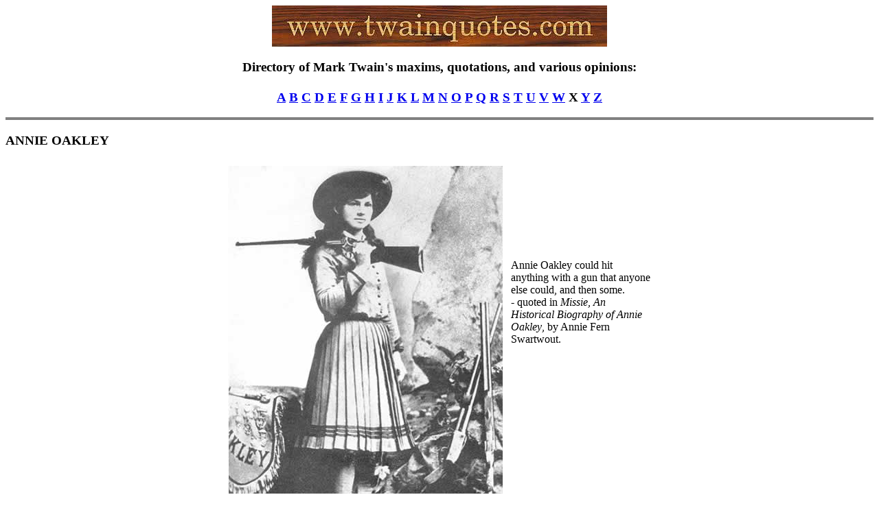

--- FILE ---
content_type: text/html
request_url: http://www.twainquotes.com/Oakley.html
body_size: 1031
content:
<HTML>
<HEAD>
  <META NAME="GENERATOR" CONTENT="Adobe PageMill 2.0 Mac">
  <TITLE>Mark Twain quotations - Annie Oakley</TITLE>
</HEAD>
<BODY BGCOLOR="#ffffff">
<H3 align="center"><a href="index.html"><img src="wwwtwainquotes3.jpg" width="488" height="60" border="0" alt="banner"></a></H3>
<H3 align="center">Directory of Mark Twain's maxims, quotations, and various opinions:<BR>
  <BR>
  <A HREF="A.html">A</A> <A HREF="B.html">B</A> <A HREF="C.html">C</A> <A
HREF="D.html">D</A> <A HREF="E.html">E</A> <A HREF="F.html">F</A> <A HREF=
"G.html">G</A> <A HREF="H.html">H</A> <A HREF="I.html">I</A> <A HREF="J.html">J</A> 
  <A HREF="K.html">K</A> <A HREF="L.html">L</A> <A HREF="M.html">M</A> <A
HREF="N.html">N</A> <A HREF="O.html">O</A> <A HREF="P.html">P</A> <A HREF=
"Q.html">Q</A> <A HREF="R.html">R</A> <A HREF="S.html">S</A> <A HREF="T.html">T</A> 
  <A HREF="U.html">U</A> <A HREF="V.html">V</A> <A HREF="W.html">W</A> X <A
HREF="Y.html">Y</A> <A HREF="Z.html">Z</A><BR>
</H3>
<H3> 
  <HR ALIGN=LEFT SIZE="4" NOSHADE>
</H3>
<h3>ANNIE OAKLEY</h3>
<table width="630" border="0" align="center" cellpadding="5">
  <tr>
    <td align="center" valign="top" width="400"><img src="oakley.jpg" width="400" height="569" alt="Annie Oakley"></td>
    <td>
      <p>Annie Oakley could hit anything with a gun that anyone else could, and 
        then some.<br>
        - quoted in <i>Missie, An Historical Biography of Annie Oakley</i>, by 
        Annie Fern Swartwout.<br>
      </p>
      <p>&nbsp;</p>
      <p>&nbsp;</p>
      <p>&nbsp;</p>
      <p>&nbsp;</p>
      <p>&nbsp; </p>
    </td>
  </tr>
</table>
<br>
<table width="630" border="0" align="center">
  <tr>
    <td align="center" valign="top"><iframe src="http://rcm-na.amazon-adsystem.com/e/cm?t=marktwainquota03&o=1&p=13&l=st1&mode=books&search=mark%20twain%20roughing%20it%20smith&=1&fc1=&lt1=&lc1=&bg1=&f=ifr" marginwidth="0" marginheight="0" width="468" height="60" border="0" frameborder="0" style="border:none;" scrolling="no"></iframe></td>
  </tr>
</table>
<p align="center"><a href="index.html"><img src="newbanner.jpg" width="396" height="78" alt="banner logo" border="0"></a> 
<p align="center"><a href="quotesatoz.html">Quotations</a> | <a
href="newspapercollections.html">Newspaper Articles</a> | <a 
href="specialfeatures.html">Special Features</a> | <a href="favoritelinks.html">Links</a> 
  | <a href="freefind.html">Search</a> 
<p align="center">
<P align="center">&nbsp; 
</BODY>
</HTML>
